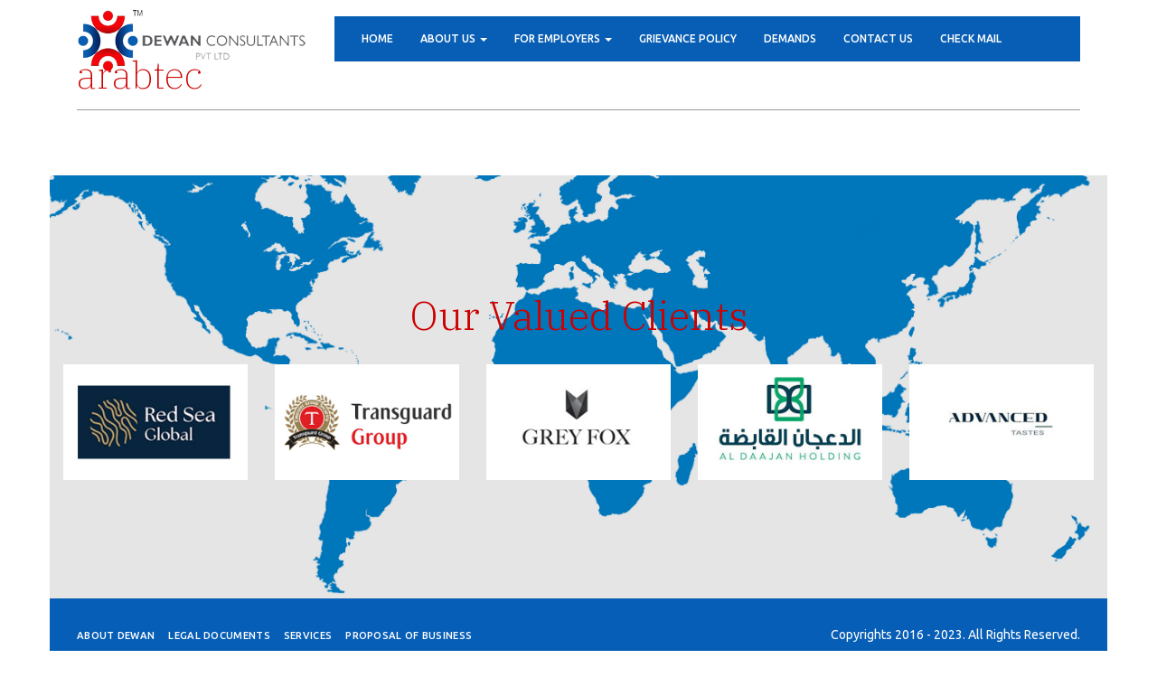

--- FILE ---
content_type: text/html; charset=UTF-8
request_url: https://dewanconsultants.com.np/client/arabtec/
body_size: 9659
content:
<!DOCTYPE html>
<html lang="en-US">
	<head>
		<meta charset="UTF-8">
		<meta name="viewport" content="width=device-width, initial-scale=1">
		<link rel="profile" href="http://gmpg.org/xfn/11">
		
		<link rel="preconnect" href="https://fonts.googleapis.com">
		<link rel="preconnect" href="https://fonts.gstatic.com" crossorigin>
		<link href="https://fonts.googleapis.com/css2?family=IBM+Plex+Serif:wght@100;200;300;400;500;600;700&family=Ubuntu:wght@300;400;500;700&display=swap" rel="stylesheet">

		<!-- Font Awesome -->
	    <link rel="stylesheet" href="https://use.fontawesome.com/releases/v5.8.1/css/all.css">
	    <script src="https://use.fontawesome.com/93c3e6ff0e.js"></script>
		
		<title>arabtec &#8211; Dewan Consultants Pvt. Ltd.</title>
<meta name='robots' content='max-image-preview:large' />
<link rel="alternate" type="application/rss+xml" title="Dewan Consultants Pvt. Ltd. &raquo; Feed" href="https://dewanconsultants.com.np/feed/" />
<link rel="alternate" type="application/rss+xml" title="Dewan Consultants Pvt. Ltd. &raquo; Comments Feed" href="https://dewanconsultants.com.np/comments/feed/" />
<script type="text/javascript">
/* <![CDATA[ */
window._wpemojiSettings = {"baseUrl":"https:\/\/s.w.org\/images\/core\/emoji\/15.0.3\/72x72\/","ext":".png","svgUrl":"https:\/\/s.w.org\/images\/core\/emoji\/15.0.3\/svg\/","svgExt":".svg","source":{"concatemoji":"https:\/\/dewanconsultants.com.np\/wp-includes\/js\/wp-emoji-release.min.js?ver=6.5"}};
/*! This file is auto-generated */
!function(i,n){var o,s,e;function c(e){try{var t={supportTests:e,timestamp:(new Date).valueOf()};sessionStorage.setItem(o,JSON.stringify(t))}catch(e){}}function p(e,t,n){e.clearRect(0,0,e.canvas.width,e.canvas.height),e.fillText(t,0,0);var t=new Uint32Array(e.getImageData(0,0,e.canvas.width,e.canvas.height).data),r=(e.clearRect(0,0,e.canvas.width,e.canvas.height),e.fillText(n,0,0),new Uint32Array(e.getImageData(0,0,e.canvas.width,e.canvas.height).data));return t.every(function(e,t){return e===r[t]})}function u(e,t,n){switch(t){case"flag":return n(e,"\ud83c\udff3\ufe0f\u200d\u26a7\ufe0f","\ud83c\udff3\ufe0f\u200b\u26a7\ufe0f")?!1:!n(e,"\ud83c\uddfa\ud83c\uddf3","\ud83c\uddfa\u200b\ud83c\uddf3")&&!n(e,"\ud83c\udff4\udb40\udc67\udb40\udc62\udb40\udc65\udb40\udc6e\udb40\udc67\udb40\udc7f","\ud83c\udff4\u200b\udb40\udc67\u200b\udb40\udc62\u200b\udb40\udc65\u200b\udb40\udc6e\u200b\udb40\udc67\u200b\udb40\udc7f");case"emoji":return!n(e,"\ud83d\udc26\u200d\u2b1b","\ud83d\udc26\u200b\u2b1b")}return!1}function f(e,t,n){var r="undefined"!=typeof WorkerGlobalScope&&self instanceof WorkerGlobalScope?new OffscreenCanvas(300,150):i.createElement("canvas"),a=r.getContext("2d",{willReadFrequently:!0}),o=(a.textBaseline="top",a.font="600 32px Arial",{});return e.forEach(function(e){o[e]=t(a,e,n)}),o}function t(e){var t=i.createElement("script");t.src=e,t.defer=!0,i.head.appendChild(t)}"undefined"!=typeof Promise&&(o="wpEmojiSettingsSupports",s=["flag","emoji"],n.supports={everything:!0,everythingExceptFlag:!0},e=new Promise(function(e){i.addEventListener("DOMContentLoaded",e,{once:!0})}),new Promise(function(t){var n=function(){try{var e=JSON.parse(sessionStorage.getItem(o));if("object"==typeof e&&"number"==typeof e.timestamp&&(new Date).valueOf()<e.timestamp+604800&&"object"==typeof e.supportTests)return e.supportTests}catch(e){}return null}();if(!n){if("undefined"!=typeof Worker&&"undefined"!=typeof OffscreenCanvas&&"undefined"!=typeof URL&&URL.createObjectURL&&"undefined"!=typeof Blob)try{var e="postMessage("+f.toString()+"("+[JSON.stringify(s),u.toString(),p.toString()].join(",")+"));",r=new Blob([e],{type:"text/javascript"}),a=new Worker(URL.createObjectURL(r),{name:"wpTestEmojiSupports"});return void(a.onmessage=function(e){c(n=e.data),a.terminate(),t(n)})}catch(e){}c(n=f(s,u,p))}t(n)}).then(function(e){for(var t in e)n.supports[t]=e[t],n.supports.everything=n.supports.everything&&n.supports[t],"flag"!==t&&(n.supports.everythingExceptFlag=n.supports.everythingExceptFlag&&n.supports[t]);n.supports.everythingExceptFlag=n.supports.everythingExceptFlag&&!n.supports.flag,n.DOMReady=!1,n.readyCallback=function(){n.DOMReady=!0}}).then(function(){return e}).then(function(){var e;n.supports.everything||(n.readyCallback(),(e=n.source||{}).concatemoji?t(e.concatemoji):e.wpemoji&&e.twemoji&&(t(e.twemoji),t(e.wpemoji)))}))}((window,document),window._wpemojiSettings);
/* ]]> */
</script>

<style id='wp-emoji-styles-inline-css' type='text/css'>

	img.wp-smiley, img.emoji {
		display: inline !important;
		border: none !important;
		box-shadow: none !important;
		height: 1em !important;
		width: 1em !important;
		margin: 0 0.07em !important;
		vertical-align: -0.1em !important;
		background: none !important;
		padding: 0 !important;
	}
</style>
<link rel='stylesheet' id='wp-block-library-css' href='https://dewanconsultants.com.np/wp-includes/css/dist/block-library/style.min.css?ver=6.5' type='text/css' media='all' />
<style id='classic-theme-styles-inline-css' type='text/css'>
/*! This file is auto-generated */
.wp-block-button__link{color:#fff;background-color:#32373c;border-radius:9999px;box-shadow:none;text-decoration:none;padding:calc(.667em + 2px) calc(1.333em + 2px);font-size:1.125em}.wp-block-file__button{background:#32373c;color:#fff;text-decoration:none}
</style>
<style id='global-styles-inline-css' type='text/css'>
body{--wp--preset--color--black: #000000;--wp--preset--color--cyan-bluish-gray: #abb8c3;--wp--preset--color--white: #ffffff;--wp--preset--color--pale-pink: #f78da7;--wp--preset--color--vivid-red: #cf2e2e;--wp--preset--color--luminous-vivid-orange: #ff6900;--wp--preset--color--luminous-vivid-amber: #fcb900;--wp--preset--color--light-green-cyan: #7bdcb5;--wp--preset--color--vivid-green-cyan: #00d084;--wp--preset--color--pale-cyan-blue: #8ed1fc;--wp--preset--color--vivid-cyan-blue: #0693e3;--wp--preset--color--vivid-purple: #9b51e0;--wp--preset--gradient--vivid-cyan-blue-to-vivid-purple: linear-gradient(135deg,rgba(6,147,227,1) 0%,rgb(155,81,224) 100%);--wp--preset--gradient--light-green-cyan-to-vivid-green-cyan: linear-gradient(135deg,rgb(122,220,180) 0%,rgb(0,208,130) 100%);--wp--preset--gradient--luminous-vivid-amber-to-luminous-vivid-orange: linear-gradient(135deg,rgba(252,185,0,1) 0%,rgba(255,105,0,1) 100%);--wp--preset--gradient--luminous-vivid-orange-to-vivid-red: linear-gradient(135deg,rgba(255,105,0,1) 0%,rgb(207,46,46) 100%);--wp--preset--gradient--very-light-gray-to-cyan-bluish-gray: linear-gradient(135deg,rgb(238,238,238) 0%,rgb(169,184,195) 100%);--wp--preset--gradient--cool-to-warm-spectrum: linear-gradient(135deg,rgb(74,234,220) 0%,rgb(151,120,209) 20%,rgb(207,42,186) 40%,rgb(238,44,130) 60%,rgb(251,105,98) 80%,rgb(254,248,76) 100%);--wp--preset--gradient--blush-light-purple: linear-gradient(135deg,rgb(255,206,236) 0%,rgb(152,150,240) 100%);--wp--preset--gradient--blush-bordeaux: linear-gradient(135deg,rgb(254,205,165) 0%,rgb(254,45,45) 50%,rgb(107,0,62) 100%);--wp--preset--gradient--luminous-dusk: linear-gradient(135deg,rgb(255,203,112) 0%,rgb(199,81,192) 50%,rgb(65,88,208) 100%);--wp--preset--gradient--pale-ocean: linear-gradient(135deg,rgb(255,245,203) 0%,rgb(182,227,212) 50%,rgb(51,167,181) 100%);--wp--preset--gradient--electric-grass: linear-gradient(135deg,rgb(202,248,128) 0%,rgb(113,206,126) 100%);--wp--preset--gradient--midnight: linear-gradient(135deg,rgb(2,3,129) 0%,rgb(40,116,252) 100%);--wp--preset--font-size--small: 13px;--wp--preset--font-size--medium: 20px;--wp--preset--font-size--large: 36px;--wp--preset--font-size--x-large: 42px;--wp--preset--spacing--20: 0.44rem;--wp--preset--spacing--30: 0.67rem;--wp--preset--spacing--40: 1rem;--wp--preset--spacing--50: 1.5rem;--wp--preset--spacing--60: 2.25rem;--wp--preset--spacing--70: 3.38rem;--wp--preset--spacing--80: 5.06rem;--wp--preset--shadow--natural: 6px 6px 9px rgba(0, 0, 0, 0.2);--wp--preset--shadow--deep: 12px 12px 50px rgba(0, 0, 0, 0.4);--wp--preset--shadow--sharp: 6px 6px 0px rgba(0, 0, 0, 0.2);--wp--preset--shadow--outlined: 6px 6px 0px -3px rgba(255, 255, 255, 1), 6px 6px rgba(0, 0, 0, 1);--wp--preset--shadow--crisp: 6px 6px 0px rgba(0, 0, 0, 1);}:where(.is-layout-flex){gap: 0.5em;}:where(.is-layout-grid){gap: 0.5em;}body .is-layout-flow > .alignleft{float: left;margin-inline-start: 0;margin-inline-end: 2em;}body .is-layout-flow > .alignright{float: right;margin-inline-start: 2em;margin-inline-end: 0;}body .is-layout-flow > .aligncenter{margin-left: auto !important;margin-right: auto !important;}body .is-layout-constrained > .alignleft{float: left;margin-inline-start: 0;margin-inline-end: 2em;}body .is-layout-constrained > .alignright{float: right;margin-inline-start: 2em;margin-inline-end: 0;}body .is-layout-constrained > .aligncenter{margin-left: auto !important;margin-right: auto !important;}body .is-layout-constrained > :where(:not(.alignleft):not(.alignright):not(.alignfull)){max-width: var(--wp--style--global--content-size);margin-left: auto !important;margin-right: auto !important;}body .is-layout-constrained > .alignwide{max-width: var(--wp--style--global--wide-size);}body .is-layout-flex{display: flex;}body .is-layout-flex{flex-wrap: wrap;align-items: center;}body .is-layout-flex > *{margin: 0;}body .is-layout-grid{display: grid;}body .is-layout-grid > *{margin: 0;}:where(.wp-block-columns.is-layout-flex){gap: 2em;}:where(.wp-block-columns.is-layout-grid){gap: 2em;}:where(.wp-block-post-template.is-layout-flex){gap: 1.25em;}:where(.wp-block-post-template.is-layout-grid){gap: 1.25em;}.has-black-color{color: var(--wp--preset--color--black) !important;}.has-cyan-bluish-gray-color{color: var(--wp--preset--color--cyan-bluish-gray) !important;}.has-white-color{color: var(--wp--preset--color--white) !important;}.has-pale-pink-color{color: var(--wp--preset--color--pale-pink) !important;}.has-vivid-red-color{color: var(--wp--preset--color--vivid-red) !important;}.has-luminous-vivid-orange-color{color: var(--wp--preset--color--luminous-vivid-orange) !important;}.has-luminous-vivid-amber-color{color: var(--wp--preset--color--luminous-vivid-amber) !important;}.has-light-green-cyan-color{color: var(--wp--preset--color--light-green-cyan) !important;}.has-vivid-green-cyan-color{color: var(--wp--preset--color--vivid-green-cyan) !important;}.has-pale-cyan-blue-color{color: var(--wp--preset--color--pale-cyan-blue) !important;}.has-vivid-cyan-blue-color{color: var(--wp--preset--color--vivid-cyan-blue) !important;}.has-vivid-purple-color{color: var(--wp--preset--color--vivid-purple) !important;}.has-black-background-color{background-color: var(--wp--preset--color--black) !important;}.has-cyan-bluish-gray-background-color{background-color: var(--wp--preset--color--cyan-bluish-gray) !important;}.has-white-background-color{background-color: var(--wp--preset--color--white) !important;}.has-pale-pink-background-color{background-color: var(--wp--preset--color--pale-pink) !important;}.has-vivid-red-background-color{background-color: var(--wp--preset--color--vivid-red) !important;}.has-luminous-vivid-orange-background-color{background-color: var(--wp--preset--color--luminous-vivid-orange) !important;}.has-luminous-vivid-amber-background-color{background-color: var(--wp--preset--color--luminous-vivid-amber) !important;}.has-light-green-cyan-background-color{background-color: var(--wp--preset--color--light-green-cyan) !important;}.has-vivid-green-cyan-background-color{background-color: var(--wp--preset--color--vivid-green-cyan) !important;}.has-pale-cyan-blue-background-color{background-color: var(--wp--preset--color--pale-cyan-blue) !important;}.has-vivid-cyan-blue-background-color{background-color: var(--wp--preset--color--vivid-cyan-blue) !important;}.has-vivid-purple-background-color{background-color: var(--wp--preset--color--vivid-purple) !important;}.has-black-border-color{border-color: var(--wp--preset--color--black) !important;}.has-cyan-bluish-gray-border-color{border-color: var(--wp--preset--color--cyan-bluish-gray) !important;}.has-white-border-color{border-color: var(--wp--preset--color--white) !important;}.has-pale-pink-border-color{border-color: var(--wp--preset--color--pale-pink) !important;}.has-vivid-red-border-color{border-color: var(--wp--preset--color--vivid-red) !important;}.has-luminous-vivid-orange-border-color{border-color: var(--wp--preset--color--luminous-vivid-orange) !important;}.has-luminous-vivid-amber-border-color{border-color: var(--wp--preset--color--luminous-vivid-amber) !important;}.has-light-green-cyan-border-color{border-color: var(--wp--preset--color--light-green-cyan) !important;}.has-vivid-green-cyan-border-color{border-color: var(--wp--preset--color--vivid-green-cyan) !important;}.has-pale-cyan-blue-border-color{border-color: var(--wp--preset--color--pale-cyan-blue) !important;}.has-vivid-cyan-blue-border-color{border-color: var(--wp--preset--color--vivid-cyan-blue) !important;}.has-vivid-purple-border-color{border-color: var(--wp--preset--color--vivid-purple) !important;}.has-vivid-cyan-blue-to-vivid-purple-gradient-background{background: var(--wp--preset--gradient--vivid-cyan-blue-to-vivid-purple) !important;}.has-light-green-cyan-to-vivid-green-cyan-gradient-background{background: var(--wp--preset--gradient--light-green-cyan-to-vivid-green-cyan) !important;}.has-luminous-vivid-amber-to-luminous-vivid-orange-gradient-background{background: var(--wp--preset--gradient--luminous-vivid-amber-to-luminous-vivid-orange) !important;}.has-luminous-vivid-orange-to-vivid-red-gradient-background{background: var(--wp--preset--gradient--luminous-vivid-orange-to-vivid-red) !important;}.has-very-light-gray-to-cyan-bluish-gray-gradient-background{background: var(--wp--preset--gradient--very-light-gray-to-cyan-bluish-gray) !important;}.has-cool-to-warm-spectrum-gradient-background{background: var(--wp--preset--gradient--cool-to-warm-spectrum) !important;}.has-blush-light-purple-gradient-background{background: var(--wp--preset--gradient--blush-light-purple) !important;}.has-blush-bordeaux-gradient-background{background: var(--wp--preset--gradient--blush-bordeaux) !important;}.has-luminous-dusk-gradient-background{background: var(--wp--preset--gradient--luminous-dusk) !important;}.has-pale-ocean-gradient-background{background: var(--wp--preset--gradient--pale-ocean) !important;}.has-electric-grass-gradient-background{background: var(--wp--preset--gradient--electric-grass) !important;}.has-midnight-gradient-background{background: var(--wp--preset--gradient--midnight) !important;}.has-small-font-size{font-size: var(--wp--preset--font-size--small) !important;}.has-medium-font-size{font-size: var(--wp--preset--font-size--medium) !important;}.has-large-font-size{font-size: var(--wp--preset--font-size--large) !important;}.has-x-large-font-size{font-size: var(--wp--preset--font-size--x-large) !important;}
.wp-block-navigation a:where(:not(.wp-element-button)){color: inherit;}
:where(.wp-block-post-template.is-layout-flex){gap: 1.25em;}:where(.wp-block-post-template.is-layout-grid){gap: 1.25em;}
:where(.wp-block-columns.is-layout-flex){gap: 2em;}:where(.wp-block-columns.is-layout-grid){gap: 2em;}
.wp-block-pullquote{font-size: 1.5em;line-height: 1.6;}
</style>
<link rel='stylesheet' id='contact-form-7-css' href='https://dewanconsultants.com.np/wp-content/plugins/contact-form-7/includes/css/styles.css?ver=5.9.8' type='text/css' media='all' />
<link rel='stylesheet' id='dewan64-style-css' href='https://dewanconsultants.com.np/wp-content/themes/dewan64/style.css?ver=6.5' type='text/css' media='all' />
<link rel='stylesheet' id='bootstrap-css' href='https://dewanconsultants.com.np/wp-content/themes/dewan64/css/bootstrap.css?ver=6.5' type='text/css' media='all' />
<link rel='stylesheet' id='font-awesome-min-css' href='https://dewanconsultants.com.np/wp-content/themes/dewan64/fonts/font-awesome.min.css?ver=6.5' type='text/css' media='all' />
<link rel='stylesheet' id='animate-min-css' href='https://dewanconsultants.com.np/wp-content/themes/dewan64/css/animate.min.css?ver=6.5' type='text/css' media='all' />
<script type="text/javascript" src="https://dewanconsultants.com.np/wp-includes/js/jquery/jquery.min.js?ver=3.7.1" id="jquery-core-js"></script>
<script type="text/javascript" src="https://dewanconsultants.com.np/wp-includes/js/jquery/jquery-migrate.min.js?ver=3.4.1" id="jquery-migrate-js"></script>
<link rel="https://api.w.org/" href="https://dewanconsultants.com.np/wp-json/" /><link rel="EditURI" type="application/rsd+xml" title="RSD" href="https://dewanconsultants.com.np/xmlrpc.php?rsd" />
<meta name="generator" content="WordPress 6.5" />
<link rel="canonical" href="https://dewanconsultants.com.np/client/arabtec/" />
<link rel='shortlink' href='https://dewanconsultants.com.np/?p=364' />
<link rel="alternate" type="application/json+oembed" href="https://dewanconsultants.com.np/wp-json/oembed/1.0/embed?url=https%3A%2F%2Fdewanconsultants.com.np%2Fclient%2Farabtec%2F" />
<link rel="alternate" type="text/xml+oembed" href="https://dewanconsultants.com.np/wp-json/oembed/1.0/embed?url=https%3A%2F%2Fdewanconsultants.com.np%2Fclient%2Farabtec%2F&#038;format=xml" />
<style type="text/css">.recentcomments a{display:inline !important;padding:0 !important;margin:0 !important;}</style><link rel="icon" href="https://dewanconsultants.com.np/wp-content/uploads/2023/03/cropped-logo-32x32.png" sizes="32x32" />
<link rel="icon" href="https://dewanconsultants.com.np/wp-content/uploads/2023/03/cropped-logo-192x192.png" sizes="192x192" />
<link rel="apple-touch-icon" href="https://dewanconsultants.com.np/wp-content/uploads/2023/03/cropped-logo-180x180.png" />
<meta name="msapplication-TileImage" content="https://dewanconsultants.com.np/wp-content/uploads/2023/03/cropped-logo-270x270.png" />
		<style type="text/css" id="wp-custom-css">
			.banner.center-block.img-responsive {
    width: 100%;
}
.banner {
    width: 100%;
    margin: 0 auto;
    background: transparent;
}
.carousel-inner > .active img{margin:0 auto;}
.innerpage{margin-top:30px;}
.banner.center-block.img-responsive {
  /*  this is where the magic happens:  */
  background-attachment: fixed;
  background-position: center;
  background-size: cover;
  /* dimensions are important, ensure it is tall enough to scroll */ 
  height: 100vh;
  /* you are free to lay out the container items with flexbox or whatever means you wish */
  display: flex;
  flex-direction: column;
  align-items: center;
  justify-content: center;
}		</style>
			</head>

	<body>

		<div class="header">
			<div class="container">
				<div class="top-header">
					<div class="col-xs-6 col-sm-6 col-md-3 logo">
						<a href="https://dewanconsultants.com.np/" rel="home"><img src="https://dewanconsultants.com.np/wp-content/themes/dewan64/images/logo.png" alt=""></a>
					</div>
					
					<!-- navigation -->
					<div class="col-xs-6 col-sm-6 col-md-9 top-menu">
						<div class="navbar navbar-default" role="navigation">
							<div class="navbar-header">
								<button type="button" class="navbar-toggle" data-toggle="collapse" data-target="#xyz">
									<span class="sr-only">Toggle navigation</span>
									<span class="icon-bar"></span>
									<span class="icon-bar"></span>
									<span class="icon-bar"></span>
								</button>
							</div>	<!-- navbar-header -->						

							<div class="navbar-collapse collapse" id="xyz"> 
								<div class="menu-main-menu-container"><ul id="menu-main-menu" class="nav navbar-nav"><li id="menu-item-83" class="menu-item menu-item-type-custom menu-item-object-custom menu-item-home menu-item-83"><a title="Home" href="https://dewanconsultants.com.np/">Home</a></li>
<li id="menu-item-86" class="menu-item menu-item-type-custom menu-item-object-custom menu-item-has-children menu-item-86 dropdown"><a title="About Us" href="#" data-toggle="dropdown" aria-haspopup="true">About Us <span class="caret"></span></a>
<ul role="menu" class=" dropdown-menu">
	<li id="menu-item-76" class="menu-item menu-item-type-post_type menu-item-object-page menu-item-76"><a title="About Dewan" href="https://dewanconsultants.com.np/about-dewan-consultants/">About Dewan</a></li>
	<li id="menu-item-80" class="menu-item menu-item-type-post_type menu-item-object-page menu-item-80"><a title="Our Vision, Mission &#038; Values" href="https://dewanconsultants.com.np/our-vision-mission-values/">Our Vision, Mission &#038; Values</a></li>
	<li id="menu-item-290" class="menu-item menu-item-type-post_type menu-item-object-page menu-item-290"><a title="Organization Chart" href="https://dewanconsultants.com.np/organization-chart/">Organization Chart</a></li>
	<li id="menu-item-386" class="menu-item menu-item-type-post_type menu-item-object-page menu-item-386"><a title="Our Team" href="https://dewanconsultants.com.np/our-team/">Our Team</a></li>
	<li id="menu-item-102" class="menu-item menu-item-type-post_type menu-item-object-page menu-item-102"><a title="Legal Documents" href="https://dewanconsultants.com.np/legal-documents/">Legal Documents</a></li>
	<li id="menu-item-384" class="menu-item menu-item-type-post_type menu-item-object-page menu-item-384"><a title="Useful Information" href="https://dewanconsultants.com.np/useful-information/">Useful Information</a></li>
	<li id="menu-item-406" class="menu-item menu-item-type-post_type menu-item-object-page menu-item-406"><a title="Apply Online" href="https://dewanconsultants.com.np/apply-online/">Apply Online</a></li>
</ul>
</li>
<li id="menu-item-288" class="menu-item menu-item-type-custom menu-item-object-custom menu-item-has-children menu-item-288 dropdown"><a title="For Employers" href="#" data-toggle="dropdown" aria-haspopup="true">For Employers <span class="caret"></span></a>
<ul role="menu" class=" dropdown-menu">
	<li id="menu-item-405" class="menu-item menu-item-type-post_type menu-item-object-page menu-item-405"><a title="Services" href="https://dewanconsultants.com.np/services/">Services</a></li>
	<li id="menu-item-81" class="menu-item menu-item-type-post_type menu-item-object-page menu-item-81"><a title="Proposal of Business" href="https://dewanconsultants.com.np/proposal-of-business/">Proposal of Business</a></li>
	<li id="menu-item-316" class="menu-item menu-item-type-post_type menu-item-object-page menu-item-316"><a title="Job Categories" href="https://dewanconsultants.com.np/job-categories/">Job Categories</a></li>
	<li id="menu-item-291" class="menu-item menu-item-type-post_type menu-item-object-page menu-item-291"><a title="Recruitment Process" href="https://dewanconsultants.com.np/recruitment-process/">Recruitment Process</a></li>
	<li id="menu-item-337" class="menu-item menu-item-type-post_type menu-item-object-page menu-item-337"><a title="Required Documents" href="https://dewanconsultants.com.np/required-documents/">Required Documents</a></li>
	<li id="menu-item-338" class="menu-item menu-item-type-post_type menu-item-object-page menu-item-338"><a title="Terms &#038; Conditions" href="https://dewanconsultants.com.np/terms-conditions/">Terms &#038; Conditions</a></li>
	<li id="menu-item-385" class="menu-item menu-item-type-post_type menu-item-object-page menu-item-385"><a title="Valued Clients" href="https://dewanconsultants.com.np/valued-clients/">Valued Clients</a></li>
</ul>
</li>
<li id="menu-item-289" class="menu-item menu-item-type-post_type menu-item-object-page menu-item-289"><a title="Grievance Policy" href="https://dewanconsultants.com.np/grievance-policy/">Grievance Policy</a></li>
<li id="menu-item-293" class="menu-item menu-item-type-custom menu-item-object-custom menu-item-293"><a title="Demands" href="#">Demands</a></li>
<li id="menu-item-77" class="menu-item menu-item-type-post_type menu-item-object-page menu-item-77"><a title="Contact Us" href="https://dewanconsultants.com.np/contact-us/">Contact Us</a></li>
<li id="menu-item-161" class="menu-item menu-item-type-custom menu-item-object-custom menu-item-161"><a title="Check Mail" target="_blank" href="https://www.zoho.com/mail/login.html">Check Mail</a></li>
</ul></div>							</div><!-- xyz -->
						</div><!-- navigation -->										
					</div><!-- end of top-menu -->
				</div><!-- end of top-header -->
			</div><!-- container -->
		</div><!-- end of header -->
		
					
		
	<div class="container innerpage">
		<div class="row">
			<div class="blocks">

				
<article id="post-364" class="post-364 client type-client status-publish has-post-thumbnail hentry">
	<header class="entry-header">
		<h1 class="entry-title">arabtec</h1>	</header><!-- .entry-header -->

	<div class="entry-content">
			</div><!-- .entry-content -->

	<footer class="entry-footer">
			</footer><!-- .entry-footer -->
</article><!-- #post-## -->

			</div><!-- #primary -->

				

		<div class="footer-above wow fadeInUp" style="background-image: url(https://dewanconsultants.com.np/wp-content/themes/dewan64/images/map2.jpg)">
			<div class="overlay"></div>
			<div class="clients text-center container">
				<h3>Our Valued Clients</h3>

				<div class="client-slider owl-carousel">
										<div class="item single wow fadeInUp">
						  
						<img width="481" height="301" src="https://dewanconsultants.com.np/wp-content/uploads/2023/05/red-sea-global.jpg" class="img-fluid lazy wp-post-image" alt="" decoding="async" loading="lazy" srcset="https://dewanconsultants.com.np/wp-content/uploads/2023/05/red-sea-global.jpg 481w, https://dewanconsultants.com.np/wp-content/uploads/2023/05/red-sea-global-300x188.jpg 300w" sizes="(max-width: 481px) 100vw, 481px" />											</div><!-- item single -->
										<div class="item single wow fadeInUp">
						  
						<img width="481" height="301" src="https://dewanconsultants.com.np/wp-content/uploads/2023/05/transguard-group.jpg" class="img-fluid lazy wp-post-image" alt="" decoding="async" loading="lazy" srcset="https://dewanconsultants.com.np/wp-content/uploads/2023/05/transguard-group.jpg 481w, https://dewanconsultants.com.np/wp-content/uploads/2023/05/transguard-group-300x188.jpg 300w" sizes="(max-width: 481px) 100vw, 481px" />											</div><!-- item single -->
										<div class="item single wow fadeInUp">
						  
						<img width="481" height="301" src="https://dewanconsultants.com.np/wp-content/uploads/2023/05/grey-fox.jpg" class="img-fluid lazy wp-post-image" alt="" decoding="async" loading="lazy" srcset="https://dewanconsultants.com.np/wp-content/uploads/2023/05/grey-fox.jpg 481w, https://dewanconsultants.com.np/wp-content/uploads/2023/05/grey-fox-300x188.jpg 300w" sizes="(max-width: 481px) 100vw, 481px" />											</div><!-- item single -->
										<div class="item single wow fadeInUp">
						  
						<img width="481" height="301" src="https://dewanconsultants.com.np/wp-content/uploads/2023/05/al-daajan-holding.jpg" class="img-fluid lazy wp-post-image" alt="" decoding="async" loading="lazy" srcset="https://dewanconsultants.com.np/wp-content/uploads/2023/05/al-daajan-holding.jpg 481w, https://dewanconsultants.com.np/wp-content/uploads/2023/05/al-daajan-holding-300x188.jpg 300w" sizes="(max-width: 481px) 100vw, 481px" />											</div><!-- item single -->
										<div class="item single wow fadeInUp">
						  
						<img width="481" height="301" src="https://dewanconsultants.com.np/wp-content/uploads/2023/05/advanced-tastes.jpg" class="img-fluid lazy wp-post-image" alt="" decoding="async" loading="lazy" srcset="https://dewanconsultants.com.np/wp-content/uploads/2023/05/advanced-tastes.jpg 481w, https://dewanconsultants.com.np/wp-content/uploads/2023/05/advanced-tastes-300x188.jpg 300w" sizes="(max-width: 481px) 100vw, 481px" />											</div><!-- item single -->
										<div class="item single wow fadeInUp">
						  
						<img width="481" height="301" src="https://dewanconsultants.com.np/wp-content/uploads/2023/05/getha.jpg" class="img-fluid lazy wp-post-image" alt="" decoding="async" loading="lazy" srcset="https://dewanconsultants.com.np/wp-content/uploads/2023/05/getha.jpg 481w, https://dewanconsultants.com.np/wp-content/uploads/2023/05/getha-300x188.jpg 300w" sizes="(max-width: 481px) 100vw, 481px" />											</div><!-- item single -->
										<div class="item single wow fadeInUp">
						  
						<img width="481" height="301" src="https://dewanconsultants.com.np/wp-content/uploads/2023/05/jaya-nets-sdn-bhd.jpg" class="img-fluid lazy wp-post-image" alt="" decoding="async" loading="lazy" srcset="https://dewanconsultants.com.np/wp-content/uploads/2023/05/jaya-nets-sdn-bhd.jpg 481w, https://dewanconsultants.com.np/wp-content/uploads/2023/05/jaya-nets-sdn-bhd-300x188.jpg 300w" sizes="(max-width: 481px) 100vw, 481px" />											</div><!-- item single -->
										<div class="item single wow fadeInUp">
						  
						<img width="481" height="301" src="https://dewanconsultants.com.np/wp-content/uploads/2023/05/mfe-formwork.jpg" class="img-fluid lazy wp-post-image" alt="" decoding="async" loading="lazy" srcset="https://dewanconsultants.com.np/wp-content/uploads/2023/05/mfe-formwork.jpg 481w, https://dewanconsultants.com.np/wp-content/uploads/2023/05/mfe-formwork-300x188.jpg 300w" sizes="(max-width: 481px) 100vw, 481px" />											</div><!-- item single -->
										<div class="item single wow fadeInUp">
						  
						<img width="481" height="301" src="https://dewanconsultants.com.np/wp-content/uploads/2023/05/de-cans-cans-services.jpg" class="img-fluid lazy wp-post-image" alt="" decoding="async" loading="lazy" srcset="https://dewanconsultants.com.np/wp-content/uploads/2023/05/de-cans-cans-services.jpg 481w, https://dewanconsultants.com.np/wp-content/uploads/2023/05/de-cans-cans-services-300x188.jpg 300w" sizes="(max-width: 481px) 100vw, 481px" />											</div><!-- item single -->
										<div class="item single wow fadeInUp">
						  
						<img width="481" height="301" src="https://dewanconsultants.com.np/wp-content/uploads/2023/05/baytoti.jpg" class="img-fluid lazy wp-post-image" alt="" decoding="async" loading="lazy" srcset="https://dewanconsultants.com.np/wp-content/uploads/2023/05/baytoti.jpg 481w, https://dewanconsultants.com.np/wp-content/uploads/2023/05/baytoti-300x188.jpg 300w" sizes="(max-width: 481px) 100vw, 481px" />											</div><!-- item single -->
										<div class="item single wow fadeInUp">
						  
						<img width="481" height="301" src="https://dewanconsultants.com.np/wp-content/uploads/2023/05/alyasra-fashion.jpg" class="img-fluid lazy wp-post-image" alt="" decoding="async" loading="lazy" srcset="https://dewanconsultants.com.np/wp-content/uploads/2023/05/alyasra-fashion.jpg 481w, https://dewanconsultants.com.np/wp-content/uploads/2023/05/alyasra-fashion-300x188.jpg 300w" sizes="(max-width: 481px) 100vw, 481px" />											</div><!-- item single -->
										<div class="item single wow fadeInUp">
						  
						<img width="481" height="301" src="https://dewanconsultants.com.np/wp-content/uploads/2023/05/target.jpg" class="img-fluid lazy wp-post-image" alt="" decoding="async" loading="lazy" srcset="https://dewanconsultants.com.np/wp-content/uploads/2023/05/target.jpg 481w, https://dewanconsultants.com.np/wp-content/uploads/2023/05/target-300x188.jpg 300w" sizes="(max-width: 481px) 100vw, 481px" />											</div><!-- item single -->
										<div class="item single wow fadeInUp">
						  
						<img width="481" height="301" src="https://dewanconsultants.com.np/wp-content/uploads/2023/05/dermascience-sdn-bhd.jpg" class="img-fluid lazy wp-post-image" alt="" decoding="async" loading="lazy" srcset="https://dewanconsultants.com.np/wp-content/uploads/2023/05/dermascience-sdn-bhd.jpg 481w, https://dewanconsultants.com.np/wp-content/uploads/2023/05/dermascience-sdn-bhd-300x188.jpg 300w" sizes="(max-width: 481px) 100vw, 481px" />											</div><!-- item single -->
										<div class="item single wow fadeInUp">
						  
						<img width="481" height="301" src="https://dewanconsultants.com.np/wp-content/uploads/2023/05/prosonic.jpg" class="img-fluid lazy wp-post-image" alt="" decoding="async" loading="lazy" srcset="https://dewanconsultants.com.np/wp-content/uploads/2023/05/prosonic.jpg 481w, https://dewanconsultants.com.np/wp-content/uploads/2023/05/prosonic-300x188.jpg 300w" sizes="(max-width: 481px) 100vw, 481px" />											</div><!-- item single -->
										<div class="item single wow fadeInUp">
						  
						<img width="481" height="301" src="https://dewanconsultants.com.np/wp-content/uploads/2023/05/nandos.jpg" class="img-fluid lazy wp-post-image" alt="" decoding="async" loading="lazy" srcset="https://dewanconsultants.com.np/wp-content/uploads/2023/05/nandos.jpg 481w, https://dewanconsultants.com.np/wp-content/uploads/2023/05/nandos-300x188.jpg 300w" sizes="(max-width: 481px) 100vw, 481px" />											</div><!-- item single -->
										<div class="item single wow fadeInUp">
						  
						<img width="481" height="301" src="https://dewanconsultants.com.np/wp-content/uploads/2023/05/freyssunet.jpg" class="img-fluid lazy wp-post-image" alt="" decoding="async" loading="lazy" srcset="https://dewanconsultants.com.np/wp-content/uploads/2023/05/freyssunet.jpg 481w, https://dewanconsultants.com.np/wp-content/uploads/2023/05/freyssunet-300x188.jpg 300w" sizes="(max-width: 481px) 100vw, 481px" />											</div><!-- item single -->
										<div class="item single wow fadeInUp">
						  
						<img width="481" height="301" src="https://dewanconsultants.com.np/wp-content/uploads/2023/05/cool-inc.jpg" class="img-fluid lazy wp-post-image" alt="" decoding="async" loading="lazy" srcset="https://dewanconsultants.com.np/wp-content/uploads/2023/05/cool-inc.jpg 481w, https://dewanconsultants.com.np/wp-content/uploads/2023/05/cool-inc-300x188.jpg 300w" sizes="(max-width: 481px) 100vw, 481px" />											</div><!-- item single -->
										<div class="item single wow fadeInUp">
						  
						<img width="481" height="301" src="https://dewanconsultants.com.np/wp-content/uploads/2023/05/shade.jpg" class="img-fluid lazy wp-post-image" alt="" decoding="async" loading="lazy" srcset="https://dewanconsultants.com.np/wp-content/uploads/2023/05/shade.jpg 481w, https://dewanconsultants.com.np/wp-content/uploads/2023/05/shade-300x188.jpg 300w" sizes="(max-width: 481px) 100vw, 481px" />											</div><!-- item single -->
										<div class="item single wow fadeInUp">
						  
						<img width="481" height="301" src="https://dewanconsultants.com.np/wp-content/uploads/2023/05/adnh-compass.jpg" class="img-fluid lazy wp-post-image" alt="" decoding="async" loading="lazy" srcset="https://dewanconsultants.com.np/wp-content/uploads/2023/05/adnh-compass.jpg 481w, https://dewanconsultants.com.np/wp-content/uploads/2023/05/adnh-compass-300x188.jpg 300w" sizes="(max-width: 481px) 100vw, 481px" />											</div><!-- item single -->
										<div class="item single wow fadeInUp">
						  
						<img width="481" height="301" src="https://dewanconsultants.com.np/wp-content/uploads/2023/05/kanz.jpg" class="img-fluid lazy wp-post-image" alt="" decoding="async" loading="lazy" srcset="https://dewanconsultants.com.np/wp-content/uploads/2023/05/kanz.jpg 481w, https://dewanconsultants.com.np/wp-content/uploads/2023/05/kanz-300x188.jpg 300w" sizes="(max-width: 481px) 100vw, 481px" />											</div><!-- item single -->
										<div class="item single wow fadeInUp">
						  
						<img width="481" height="301" src="https://dewanconsultants.com.np/wp-content/uploads/2023/05/zuhour-group.jpg" class="img-fluid lazy wp-post-image" alt="" decoding="async" loading="lazy" srcset="https://dewanconsultants.com.np/wp-content/uploads/2023/05/zuhour-group.jpg 481w, https://dewanconsultants.com.np/wp-content/uploads/2023/05/zuhour-group-300x188.jpg 300w" sizes="(max-width: 481px) 100vw, 481px" />											</div><!-- item single -->
										<div class="item single wow fadeInUp">
						  
						<img width="481" height="301" src="https://dewanconsultants.com.np/wp-content/uploads/2023/05/esad-manpower-services.jpg" class="img-fluid lazy wp-post-image" alt="" decoding="async" loading="lazy" srcset="https://dewanconsultants.com.np/wp-content/uploads/2023/05/esad-manpower-services.jpg 481w, https://dewanconsultants.com.np/wp-content/uploads/2023/05/esad-manpower-services-300x188.jpg 300w" sizes="(max-width: 481px) 100vw, 481px" />											</div><!-- item single -->
										<div class="item single wow fadeInUp">
						  
						<img width="481" height="301" src="https://dewanconsultants.com.np/wp-content/uploads/2023/05/gastro-nomica.jpg" class="img-fluid lazy wp-post-image" alt="" decoding="async" loading="lazy" srcset="https://dewanconsultants.com.np/wp-content/uploads/2023/05/gastro-nomica.jpg 481w, https://dewanconsultants.com.np/wp-content/uploads/2023/05/gastro-nomica-300x188.jpg 300w" sizes="(max-width: 481px) 100vw, 481px" />											</div><!-- item single -->
										<div class="item single wow fadeInUp">
						  
						<img width="481" height="301" src="https://dewanconsultants.com.np/wp-content/uploads/2023/05/atlantis-the-palm-dubai.jpg" class="img-fluid lazy wp-post-image" alt="" decoding="async" loading="lazy" srcset="https://dewanconsultants.com.np/wp-content/uploads/2023/05/atlantis-the-palm-dubai.jpg 481w, https://dewanconsultants.com.np/wp-content/uploads/2023/05/atlantis-the-palm-dubai-300x188.jpg 300w" sizes="(max-width: 481px) 100vw, 481px" />											</div><!-- item single -->
										<div class="item single wow fadeInUp">
						  
						<img width="481" height="301" src="https://dewanconsultants.com.np/wp-content/uploads/2016/12/mh-alshaya.jpg" class="img-fluid lazy wp-post-image" alt="" decoding="async" loading="lazy" srcset="https://dewanconsultants.com.np/wp-content/uploads/2016/12/mh-alshaya.jpg 481w, https://dewanconsultants.com.np/wp-content/uploads/2016/12/mh-alshaya-300x188.jpg 300w" sizes="(max-width: 481px) 100vw, 481px" />											</div><!-- item single -->
										<div class="item single wow fadeInUp">
						  
						<img width="481" height="301" src="https://dewanconsultants.com.np/wp-content/uploads/2016/12/hidada-contracting.jpg" class="img-fluid lazy wp-post-image" alt="" decoding="async" loading="lazy" srcset="https://dewanconsultants.com.np/wp-content/uploads/2016/12/hidada-contracting.jpg 481w, https://dewanconsultants.com.np/wp-content/uploads/2016/12/hidada-contracting-300x188.jpg 300w" sizes="(max-width: 481px) 100vw, 481px" />											</div><!-- item single -->
										<div class="item single wow fadeInUp">
						  
						<img width="481" height="301" src="https://dewanconsultants.com.np/wp-content/uploads/2016/12/first-security-group.jpg" class="img-fluid lazy wp-post-image" alt="" decoding="async" loading="lazy" srcset="https://dewanconsultants.com.np/wp-content/uploads/2016/12/first-security-group.jpg 481w, https://dewanconsultants.com.np/wp-content/uploads/2016/12/first-security-group-300x188.jpg 300w" sizes="(max-width: 481px) 100vw, 481px" />											</div><!-- item single -->
										<div class="item single wow fadeInUp">
						  
						<img width="481" height="301" src="https://dewanconsultants.com.np/wp-content/uploads/2016/12/emirates-leisure-retail.jpg" class="img-fluid lazy wp-post-image" alt="" decoding="async" loading="lazy" srcset="https://dewanconsultants.com.np/wp-content/uploads/2016/12/emirates-leisure-retail.jpg 481w, https://dewanconsultants.com.np/wp-content/uploads/2016/12/emirates-leisure-retail-300x188.jpg 300w" sizes="(max-width: 481px) 100vw, 481px" />											</div><!-- item single -->
										<div class="item single wow fadeInUp">
						  
						<img width="481" height="301" src="https://dewanconsultants.com.np/wp-content/uploads/2016/12/emirates-flight-catering.jpg" class="img-fluid lazy wp-post-image" alt="" decoding="async" loading="lazy" srcset="https://dewanconsultants.com.np/wp-content/uploads/2016/12/emirates-flight-catering.jpg 481w, https://dewanconsultants.com.np/wp-content/uploads/2016/12/emirates-flight-catering-300x188.jpg 300w" sizes="(max-width: 481px) 100vw, 481px" />											</div><!-- item single -->
										<div class="item single wow fadeInUp">
						  
						<img width="481" height="301" src="https://dewanconsultants.com.np/wp-content/uploads/2016/12/ekc-international-fze.jpg" class="img-fluid lazy wp-post-image" alt="" decoding="async" loading="lazy" srcset="https://dewanconsultants.com.np/wp-content/uploads/2016/12/ekc-international-fze.jpg 481w, https://dewanconsultants.com.np/wp-content/uploads/2016/12/ekc-international-fze-300x188.jpg 300w" sizes="(max-width: 481px) 100vw, 481px" />											</div><!-- item single -->
									</div><!-- client-slider -->
			</div><!-- cleints -->
		</div><!-- footer-above -->



		<div class="footer">
			<div class="container">

				<div class="col-sm-12 col-md-6 footer-menu">
					<div class="menu-footer-menu-container"><ul id="footermenu" class="menu"><li id="menu-item-94" class="menu-item menu-item-type-post_type menu-item-object-page menu-item-94"><a href="https://dewanconsultants.com.np/about-dewan-consultants/">About Dewan</a></li>
<li id="menu-item-101" class="menu-item menu-item-type-post_type menu-item-object-page menu-item-101"><a href="https://dewanconsultants.com.np/legal-documents/">Legal Documents</a></li>
<li id="menu-item-407" class="menu-item menu-item-type-post_type menu-item-object-page menu-item-407"><a href="https://dewanconsultants.com.np/services/">Services</a></li>
<li id="menu-item-96" class="menu-item menu-item-type-post_type menu-item-object-page menu-item-96"><a href="https://dewanconsultants.com.np/proposal-of-business/">Proposal of Business</a></li>
<li id="menu-item-380" class="menu-item menu-item-type-post_type menu-item-object-page menu-item-380"><a href="https://dewanconsultants.com.np/useful-information/">Useful Information</a></li>
<li id="menu-item-382" class="menu-item menu-item-type-post_type menu-item-object-page menu-item-382"><a href="https://dewanconsultants.com.np/job-categories/">Job Categories</a></li>
<li id="menu-item-383" class="menu-item menu-item-type-post_type menu-item-object-page menu-item-383"><a href="https://dewanconsultants.com.np/grievance-policy/">Grievance Policy</a></li>
<li id="menu-item-408" class="menu-item menu-item-type-post_type menu-item-object-page menu-item-408"><a href="https://dewanconsultants.com.np/apply-online/">Apply Online</a></li>
</ul></div>				</div><!-- footer-menu -->			

				<div class="col-sm-12 col-md-6 copyrights text-right">
					<p>Copyrights 2016 - 2023. All Rights Reserved.</p>
					<p>Site by: Multitech Support & Development</p>
				</div><!-- copyrights -->

			</div><!-- .container -->
		</div><!-- .footer -->


		<div class="scroll-top-wrapper">
			<span class="scroll-top-inner"><a href="#"><i class="fa fa-angle-double-up"></i></a></span>
		</div><!-- close .scroll-top-wrapper -->

		<script type="text/javascript" src="https://dewanconsultants.com.np/wp-includes/js/dist/vendor/wp-polyfill-inert.min.js?ver=3.1.2" id="wp-polyfill-inert-js"></script>
<script type="text/javascript" src="https://dewanconsultants.com.np/wp-includes/js/dist/vendor/regenerator-runtime.min.js?ver=0.14.0" id="regenerator-runtime-js"></script>
<script type="text/javascript" src="https://dewanconsultants.com.np/wp-includes/js/dist/vendor/wp-polyfill.min.js?ver=3.15.0" id="wp-polyfill-js"></script>
<script type="text/javascript" src="https://dewanconsultants.com.np/wp-includes/js/dist/hooks.min.js?ver=2810c76e705dd1a53b18" id="wp-hooks-js"></script>
<script type="text/javascript" src="https://dewanconsultants.com.np/wp-includes/js/dist/i18n.min.js?ver=5e580eb46a90c2b997e6" id="wp-i18n-js"></script>
<script type="text/javascript" id="wp-i18n-js-after">
/* <![CDATA[ */
wp.i18n.setLocaleData( { 'text direction\u0004ltr': [ 'ltr' ] } );
/* ]]> */
</script>
<script type="text/javascript" src="https://dewanconsultants.com.np/wp-content/plugins/contact-form-7/includes/swv/js/index.js?ver=5.9.8" id="swv-js"></script>
<script type="text/javascript" id="contact-form-7-js-extra">
/* <![CDATA[ */
var wpcf7 = {"api":{"root":"https:\/\/dewanconsultants.com.np\/wp-json\/","namespace":"contact-form-7\/v1"},"cached":"1"};
/* ]]> */
</script>
<script type="text/javascript" src="https://dewanconsultants.com.np/wp-content/plugins/contact-form-7/includes/js/index.js?ver=5.9.8" id="contact-form-7-js"></script>
<script type="text/javascript" src="https://dewanconsultants.com.np/wp-content/themes/dewan64/js/bootstrap.js?ver=1.0.0" id="bootstrap-js"></script>
<script type="text/javascript" src="https://dewanconsultants.com.np/wp-content/themes/dewan64/js/wow.min.js?ver=1.0.0" id="wow-min-js"></script>
<script type="text/javascript" src="https://dewanconsultants.com.np/wp-content/themes/dewan64/js/scripts.js?ver=1.0.0" id="dewan64-scripts-js"></script>
<script type="text/javascript" src="https://dewanconsultants.com.np/wp-content/themes/dewan64/js/navigation.js?ver=20151215" id="dewan64-navigation-js"></script>
<script type="text/javascript" src="https://dewanconsultants.com.np/wp-content/themes/dewan64/js/skip-link-focus-fix.js?ver=20151215" id="dewan64-skip-link-focus-fix-js"></script>

	</body>
</html>

<!-- Page cached by LiteSpeed Cache 7.6.2 on 2026-02-17 07:10:45 -->

--- FILE ---
content_type: text/css
request_url: https://dewanconsultants.com.np/wp-content/themes/dewan64/style.css?ver=6.5
body_size: 6500
content:
/*
Theme Name: dewan64
Theme URI: http://sumanshresthaa.com.np/
Author: Suman Shrestha
Author URI: http://sumanshresthaa.com.np
Description: A Dynamic Manpower site developed by Suman Shrestha
Version: 1.0.0
License: GNU General Public License v2 or later
License URI: http://www.gnu.org/licenses/gpl-2.0.html
Text Domain: dewan64
Tags:

This theme, like WordPress, is licensed under the GPL.
*/

/*--------------------------------------------------------------
>>> TABLE OF CONTENTS:
----------------------------------------------------------------
# Normalize
# Typography
# Elements
# Forms
# Navigation
	## Links
	## Menus
# Accessibility
# Alignments
# Clearings
# Widgets
# Content
	## Posts and pages
	## Comments
# Infinite scroll
# Media
	## Captions
	## Galleries
--------------------------------------------------------------*/

/*--------------------------------------------------------------
# Normalize
--------------------------------------------------------------*/
html {
	font-family: sans-serif;
	-webkit-text-size-adjust: 100%;
	-ms-text-size-adjust:     100%;
}

body {
	margin: 0;
	font-family: 'Ubuntu', sans-serif !important;
}

article,
aside,
details,
figcaption,
figure,
footer,
header,
main,
menu,
nav,
section,
summary {
	display: block;
}

audio,
canvas,
progress,
video {
	display: inline-block;
	vertical-align: baseline;
}

audio:not([controls]) {
	display: none;
	height: 0;
}

[hidden],
template {
	display: none;
}

a {
	background-color: transparent;
}

abbr[title] {
	border-bottom: 1px dotted;
}

b,
strong {
	font-weight: bold;
}

dfn {
	font-style: italic;
}

h1 {
	font-size: 2em;
	margin: 0.67em 0;
}

mark {
	background: #ff0;
	color: #000;
}

small {
	font-size: 80%;
}

sub,
sup {
	font-size: 75%;
	line-height: 0;
	position: relative;
	vertical-align: baseline;
}

sup {
	top: -0.5em;
}

sub {
	bottom: -0.25em;
}

img {
	border: 0;
}

svg:not(:root) {
	overflow: hidden;
}

figure {
	margin: 1em 40px;
}

hr {
	box-sizing: content-box;
	height: 0;
}

pre {
	overflow: auto;
}

code,
kbd,
pre,
samp {
	font-family: monospace, monospace;
	font-size: 1em;
}

button,
input,
optgroup,
select,
textarea {
	color: inherit;
	font: inherit;
	margin: 0;
}

button {
	overflow: visible;
}

button,
select {
	text-transform: none;
}

button,
html input[type="button"],
input[type="reset"],
input[type="submit"] {
	-webkit-appearance: button;
	cursor: pointer;
}

button[disabled],
html input[disabled] {
	cursor: default;
}

button::-moz-focus-inner,
input::-moz-focus-inner {
	border: 0;
	padding: 0;
}

input {
	line-height: normal;
}

input[type="checkbox"],
input[type="radio"] {
	box-sizing: border-box;
	padding: 0;
}

input[type="number"]::-webkit-inner-spin-button,
input[type="number"]::-webkit-outer-spin-button {
	height: auto;
}

input[type="search"]::-webkit-search-cancel-button,
input[type="search"]::-webkit-search-decoration {
	-webkit-appearance: none;
}

fieldset {
	border: 1px solid #c0c0c0;
	margin: 0 2px;
	padding: 0.35em 0.625em 0.75em;
}

legend {
	border: 0;
	padding: 0;
}

textarea {
	overflow: auto;
}

optgroup {
	font-weight: bold;
}

table {
	border-collapse: collapse;
	border-spacing: 0;
}

td,
th {
	padding: 0;
}

/*--------------------------------------------------------------
# Typography
--------------------------------------------------------------*/
body,
button,
input,
select,
textarea {
	color: #111 !important;
	font-size: 14px !important;
	line-height: 1.4;
}

h1,
h2,
h3,
h4,
h5,
h6 {
	clear: both;
	font-family: 'IBM Plex Serif', serif !important;
}

p {
	margin-bottom: 1.5em;
}

dfn,
cite,
em,
i {
	font-style: italic;
}

blockquote {
	margin: 0 1.5em;
}

address {
	margin: 0 0 1.5em;
}

pre {
	background: #eee;
	font-family: "Courier 10 Pitch", Courier, monospace;
	font-size: 15px;
	font-size: 0.9375rem;
	line-height: 1.6;
	margin-bottom: 1.6em;
	max-width: 100%;
	overflow: auto;
	padding: 1.6em;
}

code,
kbd,
tt,
var {
	font-family: Monaco, Consolas, "Andale Mono", "DejaVu Sans Mono", monospace;
	font-size: 15px;
	font-size: 0.9375rem;
}

abbr,
acronym {
	border-bottom: 1px dotted #666;
	cursor: help;
}

mark,
ins {
	background: #fff9c0;
	text-decoration: none;
}

big {
	font-size: 125%;
}

/*--------------------------------------------------------------
# Elements
--------------------------------------------------------------*/
html {
	box-sizing: border-box;
}

*,
*:before,
*:after { /* Inherit box-sizing to make it easier to change the property for components that leverage other behavior; see http://css-tricks.com/inheriting-box-sizing-probably-slightly-better-best-practice/ */
	box-sizing: inherit;
}

body {
	background: #fff; /* Fallback for when there is no custom background color defined. */
}

blockquote:before,
blockquote:after,
q:before,
q:after {
	content: "";
}

blockquote,
q {
	quotes: "" "";
}

hr {
	background-color: #ccc;
	border: 0;
	height: 1px;
	margin-bottom: 1.5em;
}

ul,
ol {
	margin: 0 0 1.5em 3em;
}

ul {
	list-style: disc;
}

ol {
	list-style: decimal;
}

li > ul,
li > ol {
	margin-bottom: 0;
	margin-left: 1.5em;
}

dt {
	font-weight: bold;
}

dd {
	margin: 0 1.5em 1.5em;
}

img {
	height: auto; /* Make sure images are scaled correctly. */
	max-width: 100%; /* Adhere to container width. */
}

figure {
	margin: 1em 0; /* Extra wide images within figure tags don't overflow the content area. */
}

table {
	margin: 0 0 1.5em;
	width: 100%;
}

/*--------------------------------------------------------------
# Forms
--------------------------------------------------------------*/
button,
input[type="button"],
input[type="reset"],
input[type="submit"] {
	border: 1px solid;
	border-color: #ccc #ccc #bbb;
	border-radius: 3px;
	background: #e6e6e6;
	box-shadow: inset 0 1px 0 rgba(255, 255, 255, 0.5), inset 0 15px 17px rgba(255, 255, 255, 0.5), inset 0 -5px 12px rgba(0, 0, 0, 0.05);
	color: rgba(0, 0, 0, .8);
	font-size: 12px;
	font-size: 0.75rem;
	line-height: 1;
	padding: .6em 1em .4em;
	text-shadow: 0 1px 0 rgba(255, 255, 255, 0.8);
}

button:hover,
input[type="button"]:hover,
input[type="reset"]:hover,
input[type="submit"]:hover {
	border-color: #ccc #bbb #aaa;
	box-shadow: inset 0 1px 0 rgba(255, 255, 255, 0.8), inset 0 15px 17px rgba(255, 255, 255, 0.8), inset 0 -5px 12px rgba(0, 0, 0, 0.02);
}

button:focus,
input[type="button"]:focus,
input[type="reset"]:focus,
input[type="submit"]:focus,
button:active,
input[type="button"]:active,
input[type="reset"]:active,
input[type="submit"]:active {
	border-color: #aaa #bbb #bbb;
	box-shadow: inset 0 -1px 0 rgba(255, 255, 255, 0.5), inset 0 2px 5px rgba(0, 0, 0, 0.15);
}

input[type="text"],
input[type="email"],
input[type="url"],
input[type="password"],
input[type="search"],
input[type="number"],
input[type="tel"],
input[type="range"],
input[type="date"],
input[type="month"],
input[type="week"],
input[type="time"],
input[type="datetime"],
input[type="datetime-local"],
input[type="color"],
textarea {
	color: #666;
	border: 1px solid #ccc;
	border-radius: 3px;
	padding: 3px;
}

select {
	border: 1px solid #ccc;
}

input[type="text"]:focus,
input[type="email"]:focus,
input[type="url"]:focus,
input[type="password"]:focus,
input[type="search"]:focus,
input[type="number"]:focus,
input[type="tel"]:focus,
input[type="range"]:focus,
input[type="date"]:focus,
input[type="month"]:focus,
input[type="week"]:focus,
input[type="time"]:focus,
input[type="datetime"]:focus,
input[type="datetime-local"]:focus,
input[type="color"]:focus,
textarea:focus {
	color: #111;
}

textarea {
	width: 100%;
}

/*--------------------------------------------------------------
# Navigation
--------------------------------------------------------------*/
/*--------------------------------------------------------------
## Links
--------------------------------------------------------------*/


/*--------------------------------------------------------------
## Menus
--------------------------------------------------------------*/
.main-navigation {
	clear: both;
	display: block;
	float: left;
	width: 100%;
}

.main-navigation ul {
	display: none;
	list-style: none;
	margin: 0;
	padding-left: 0;
}

.main-navigation li {
	float: left;
	position: relative;
}

.main-navigation a {
	display: block;
	text-decoration: none;
}

.main-navigation ul ul {
	box-shadow: 0 3px 3px rgba(0, 0, 0, 0.2);
	float: left;
	position: absolute;
	top: 1.5em;
	left: -999em;
	z-index: 99999;
}

.main-navigation ul ul ul {
	left: -999em;
	top: 0;
}

.main-navigation ul ul a {
	width: 200px;
}

.main-navigation ul ul li {

}

.main-navigation li:hover > a,
.main-navigation li.focus > a {
}

.main-navigation ul ul :hover > a,
.main-navigation ul ul .focus > a {
}

.main-navigation ul ul a:hover,
.main-navigation ul ul a.focus {
}

.main-navigation ul li:hover > ul,
.main-navigation ul li.focus > ul {
	left: auto;
}

.main-navigation ul ul li:hover > ul,
.main-navigation ul ul li.focus > ul {
	left: 100%;
}

.main-navigation .current_page_item > a,
.main-navigation .current-menu-item > a,
.main-navigation .current_page_ancestor > a,
.main-navigation .current-menu-ancestor > a {
}

/* Small menu. */
.menu-toggle,
.main-navigation.toggled ul {
	display: block;
}

@media screen and (min-width: 37.5em) {
	.menu-toggle {
		display: none;
	}
	.main-navigation ul {
		display: block;
	}
}

.site-main .comment-navigation,
.site-main .posts-navigation,
.site-main .post-navigation {
	margin: 0 0 1.5em;
	overflow: hidden;
}

.comment-navigation .nav-previous,
.posts-navigation .nav-previous,
.post-navigation .nav-previous {
	float: left;
	width: 50%;
}

.comment-navigation .nav-next,
.posts-navigation .nav-next,
.post-navigation .nav-next {
	float: right;
	text-align: right;
	width: 50%;
}

/*--------------------------------------------------------------
# Accessibility
--------------------------------------------------------------*/
/* Text meant only for screen readers. */
.screen-reader-text {
	clip: rect(1px, 1px, 1px, 1px);
	position: absolute !important;
	height: 1px;
	width: 1px;
	overflow: hidden;
}

.screen-reader-text:focus {
	background-color: #f1f1f1;
	border-radius: 3px;
	box-shadow: 0 0 2px 2px rgba(0, 0, 0, 0.6);
	clip: auto !important;
	color: #21759b;
	display: block;
	font-size: 14px;
	font-size: 0.875rem;
	font-weight: bold;
	height: auto;
	left: 5px;
	line-height: normal;
	padding: 15px 23px 14px;
	text-decoration: none;
	top: 5px;
	width: auto;
	z-index: 100000; /* Above WP toolbar. */
}

/* Do not show the outline on the skip link target. */
#content[tabindex="-1"]:focus {
	outline: 0;
}

/*--------------------------------------------------------------
# Alignments
--------------------------------------------------------------*/
.alignleft {
	display: inline;
	float: left;
	margin-right: 1.5em;
}

.alignright {
	display: inline;
	float: right;
	margin-left: 1.5em;
}

.aligncenter {
	clear: both;
	display: block;
	margin-left: auto;
	margin-right: auto;
}

/*--------------------------------------------------------------
# Clearings
--------------------------------------------------------------*/
.clear:before,
.clear:after,
.entry-content:before,
.entry-content:after,
.comment-content:before,
.comment-content:after,
.site-header:before,
.site-header:after,
.site-content:before,
.site-content:after,
.site-footer:before,
.site-footer:after {
	content: "";
	display: table;
	table-layout: fixed;
}

.clear:after,
.entry-content:after,
.comment-content:after,
.site-header:after,
.site-content:after,
.site-footer:after {
	clear: both;
}

/*--------------------------------------------------------------
# Widgets
--------------------------------------------------------------*/
.widget {
	margin: 0 0 1.5em;
}

/* Make sure select elements fit in widgets. */
.widget select {
	max-width: 100%;
}

/*--------------------------------------------------------------
# Content
--------------------------------------------------------------*/
/*--------------------------------------------------------------
## Posts and pages
--------------------------------------------------------------*/
.sticky {
	display: block;
}

.hentry {
	margin: 0 0 1.5em;
}

.byline,
.updated:not(.published) {
	display: none;
}

.single .byline,
.group-blog .byline {
	display: inline;
}

.page-content,
.entry-content,
.entry-summary {
	margin: 1.5em 0 0;
}

.page-links {
	clear: both;
	margin: 0 0 1.5em;
}

/*--------------------------------------------------------------
## Comments
--------------------------------------------------------------*/
.comment-content a {
	word-wrap: break-word;
}

.bypostauthor {
	display: block;
}

/*--------------------------------------------------------------
# Infinite scroll
--------------------------------------------------------------*/
/* Globally hidden elements when Infinite Scroll is supported and in use. */
.infinite-scroll .posts-navigation, /* Older / Newer Posts Navigation (always hidden) */
.infinite-scroll.neverending .site-footer { /* Theme Footer (when set to scrolling) */
	display: none;
}

/* When Infinite Scroll has reached its end we need to re-display elements that were hidden (via .neverending) before. */
.infinity-end.neverending .site-footer {
	display: block;
}

/*--------------------------------------------------------------
# Media
--------------------------------------------------------------*/
.page-content .wp-smiley,
.entry-content .wp-smiley,
.comment-content .wp-smiley {
	border: none;
	margin-bottom: 0;
	margin-top: 0;
	padding: 0;
}

/* Make sure embeds and iframes fit their containers. */
embed,
iframe,
object {
	max-width: 100%;
}

/*--------------------------------------------------------------
## Captions
--------------------------------------------------------------*/
.wp-caption {
	margin-bottom: 1.5em;
	max-width: 100%;
}

.wp-caption img[class*="wp-image-"] {
	display: block;
	margin-left: auto;
	margin-right: auto;
}

.wp-caption .wp-caption-text {
	margin: 0.8075em 0;
}

.wp-caption-text {
	text-align: center;
}

/*--------------------------------------------------------------
## Galleries
--------------------------------------------------------------*/
.gallery {
	margin-bottom: 1.5em;
}

.gallery-item {
	display: inline-block;
	text-align: center;
	vertical-align: top;
	width: 100%;
}

.gallery-columns-2 .gallery-item {
	max-width: 50%;
}

.gallery-columns-3 .gallery-item {
	max-width: 33.33%;
}

.gallery-columns-4 .gallery-item {
	max-width: 25%;
}

.gallery-columns-5 .gallery-item {
	max-width: 20%;
}

.gallery-columns-6 .gallery-item {
	max-width: 16.66%;
}

.gallery-columns-7 .gallery-item {
	max-width: 14.28%;
}

.gallery-columns-8 .gallery-item {
	max-width: 12.5%;
}

.gallery-columns-9 .gallery-item {
	max-width: 11.11%;
}

.gallery-caption {
	display: block;
}

.container { width: 1250px;}

/*--------------------------------------------------------------
## CUSTOM CSS HOMEPAGE BANNER SLIDER
--------------------------------------------------------------*/
.banner {
    position: relative;
}
.banner .carousel-caption {
    top: 30%;
}
.header {
    background: transparent;
    position: absolute;
    padding: 10px 0; 
    z-index:999999;
    width:100%; top:0;
    transition: opacity .55s,-webkit-transform 5s;
    transition: opacity .55s,transform 5s;
    transition: opacity .5s,transform 5s,-webkit-transform 5s;
    transition-delay: 5.25s;
}
.header.sticky-menu {
    position: fixed;
    width: 100%;
    background: #fff;
}


/*--------------------------------------------------------------
## CUSTOM CSS HOMEPAGE HEADER MENU
--------------------------------------------------------------*/
.top-menu {
    margin-top: 8px;
}
.navbar-default {
    background-color: #085eb5 !important;
    border-color: transparent !important;
}
.navbar {
    margin-bottom: 0px !important;
    border: none !important;
    border-radius: 0px !important;
}
.navbar-default .navbar-nav > .active > a, 
.navbar-default .navbar-nav > .active > a:hover, 
.navbar-default .navbar-nav > .active > a:focus {
    color: #fff !important;
    background-color: #f4050b !important;
}
.navbar-default .navbar-nav > li > a {
    color: #fff !important;
}
.navbar-default .navbar-nav > li > a:hover {
    color: #fff;
    background-color: #f4050b !important;
}
.dropdown .fa::before {
    padding-right: 10px;
    margin-left: -8px;
}

.nav .open > a, .nav .open > a:hover, .nav .open > a:focus {
    background-color: #000 !important;
    border-color: #337ab7;
}
.navbar-default .navbar-nav > .open > a, 
.navbar-default .navbar-nav > .open > a:hover, 
.navbar-default .navbar-nav > .open > a:focus {
    color: #fff;
    background-color: #f4050b !important;
}
.header .navbar-nav li a {
    text-transform: uppercase;
    font-weight: 500;
    font-size: 12px;
}
.header .dropdown-menu > li > a {
    padding: 8px 25px;
    color: #111;
    font-size: 13px;
    font-weight: 400;
    text-transform: capitalize;
}


/*--------------------------------------------------------------
## CUSTOM CSS INNERPAGE
--------------------------------------------------------------*/
.innerpage {
    position: relative;
    display: block;
    margin-top: 25px;
    background: #fff;
    /*box-shadow: 0 0 10px rgba(0, 0, 0, 0.4);*/
    clear: both;
    padding: 20px;
}
.blocks {
    padding: 10px;
    display: block;
    overflow: hidden;
}
.blocks .block {
    display: block;
    overflow: hidden;
    padding-bottom: 20px;
    clear: both;
    position: relative;
}
.block > h3 {
    font-size: 28px;
    font-weight: 300;
    color: #f4050a;
    margin-bottom: 30px;
}
.block > p {
    font-size: 14px;
    text-align: justify;
    margin: 20px 0;
    padding: 10px 0 15px;
    display: block;
    overflow: hidden;
    line-height: 1.6;
    color: #333;
}
.one {
   /* height: 115px !important;*/
}
.company {
    margin-bottom: 10px;
    display: block;
    border-bottom: 1px solid #ddd;
    padding-bottom: 7px;
}
.company:hover {   
}

.block_img{
	display: block;
	position: relative;
	overflow: hidden;
}
.imghover {
width: 100%;
overflow: hidden;
position: relative;
}
.imghover img {
width: 100%;
transition: all 0.5s ease;
}
.imghover:hover img {
transform: scale(1.1);
}


/*--------------------------------------------------------------
## CUSTOM CSS SERVICE SECTION
--------------------------------------------------------------*/
.service_section {
    background: #fff;
    padding: 60px 0 60px;
}
.service_section h3 {
    color: #c00;
    font-size: 4rem;
    font-weight: 300;
    margin-bottom: 20px;
}
.service_section h4 {
    /*font-size: 16px;
    font-weight: 900;*/
    margin: 25px 0 10px;
}
.service_section .service_wrapper p {
    color: #333;
    font-size: 16px;
    font-weight: 300;
    padding-bottom: 15px;
    line-height: 1.5;
}

.service_section .bordered {
    padding: 15px 20px;
}
.service_section .bordered a i {
    color: #c00;
    font-size: 6rem;
}
.service_section .bordered a h4 {
    color: #333;
    font-size: 17px;
    padding-top: 15px;
}
.service_section .bordered a:hover, .service_section .bordered a:hover h4 {
    color: #c00;
    text-decoration: none;
}
.service_section .bordered a:hover i{color: #333;}



/*--------------------------------------------------------------
## CUSTOM CSS CLIENTS GRIDS
--------------------------------------------------------------*/
.client-grid{
	overflow:hidden;
}
.client-grid [class*="col-"]{
	position:relative;
	z-index:1;	
	}
.client-grid [class*="col-"] a{
	display: block;
	padding: 10px 20px;
	text-align: center;
}
.client-grid [class*="col-"]:after{
	content:"";
	position:absolute;
	border-bottom:1px solid #ccc;
	border-left:1px solid #ccc;
	position:absolute;
	left:-1px;
	bottom:-1px;
	height:100%;
	width:100%;
	z-index:-1;
}
.client-logo-media + .tooltip{
	bottom:auto !important;
	top:50px !important;
	z-index:10;
	
}
.grid-5 [class*="col-"]{
		width:20%;
}
.grid-4 [class*="col-"]{
		width:25%;
}
.grid-3 [class*="col-"]{
		width:33.33%;
}
.grid-2 [class*="col-"]{
		width:50%;
}
@media only screen and (max-width: 991px) {
.grid-5 [class*="col-"]{
	width:25%;
}
}
@media only screen and (max-width: 767px) {
.grid-5 [class*="col-"],
.grid-4 [class*="col-"], 
.grid-3 [class*="col-"]{
	width:50%;
}
}
@media only screen and (max-width: 360px) {
.grid-5 [class*="col-"], 
.grid-4 [class*="col-"], 
.grid-3 [class*="col-"]{
	width:100%;
}
}


.clients > h3 {
    color: #f20509;
    font-size: 26px;
    font-weight: 900;
}
.client_logo_section {
    display: block;
    position: relative;
    margin-bottom: 60px;
}
.client_logo_list {
    padding: 15px;
}

.carousel-caption {
    /*right: 0% !important;
    left: 0% !important;*/
    padding-bottom: 125px !important;
}
.slider1 {
    background: red;
    opacity: 0.6;
    padding: 6px;
    text-transform: uppercase;
    font-size: 5rem;
    font-weight: 900;
}
.slider2 {
    background: rgb(0 0 0 / 50%);
    opacity: 0.6;
    padding: 6px;
    font-size: 3rem;
    font-weight: 300;
    position: relative;
    color: #fff;
}

.home-slider .owl-nav button.owl-prev {
    position: absolute;
    top: 40%;
    left: 3%;
    color: #c00 !important;
    background-color: transparent !important;
    box-shadow: none !important;
}
.home-slider .owl-nav button.owl-prev i {
    background-color: transparent !important;
    font-size: 5rem;
    box-shadow: none !important;
}
.home-slider .owl-nav button.owl-next {
    position: absolute;
    top: 40%;
    right: 3%;
    color: #c00 !important;
    background-color: transparent !important;
    box-shadow: none !important;
}
.home-slider .owl-nav button.owl-next i {
    background-color: transparent !important;
    font-size: 5rem;
    box-shadow: none !important;
}
.home-slider .owl-nav button.owl-prev:hover, .home-slider .owl-nav button.owl-next:hover{color:#085eb5 !important;}


/*--------------------------------------------------------------
## CUSTOM CSS PARALLAX BLOCK SECTION
--------------------------------------------------------------*/
.parallax_block {
	margin-top: 40px;
  	/*  this is where the magic happens:  */
  	background-attachment: fixed;
  	background-position: center;
  	background-size: cover;
  	/* dimensions are important, ensure it is tall enough to scroll */ 
  	height: 55vh;
  	/* you are free to lay out the container items with flexbox or whatever means you wish */
  	display: flex;
  	flex-direction: column;
  	align-items: center;
  	justify-content: center;
  	position: relative;
  	z-index: 3;
}
.parallax_block .overlay{
	background: rgb(0 0 0 / 60%);
    position: absolute;
    left: 0;
    top: 0;
    width: 100%;
    height: 100%;
    z-index: 1;
}
.parallax_block h3 {
    color: #fff;
    font-size: 5rem;
    font-weight: 400;
    float: left;
    margin: 0px;
    position: relative;
    z-index: 99;
}
.parallax_block p.text-white {
    color: #fff;
    float: left;
    clear: both;
    font-size: 17px;
    font-weight: 300;
    width: 60%;
    padding: 15px 0;
    z-index: 99;
    display: block;
    position: relative;
}
.parallax_button {
    float: right;
    z-index: 99;
    display: block;
    position: relative;
}
.parallax_btn {
    background: #c00;
    border: 1px solid #c00;
    color: #fff;
    font-size: 13px;
    font-weight: 500;
    padding: 15px 30px;
    z-index: 99;
    position: relative;
    text-transform: uppercase;
}
.parallax_btn:hover{
	background: #fff;
	color: #c00;
	text-decoration: none;
}


/*--------------------------------------------------------------
## CUSTOM CSS FOOTER ABOVE SECTION
--------------------------------------------------------------*/
.footer-above {
	margin: 0px;
  	/*  this is where the magic happens:  */
  	background-attachment: fixed;
  	background-position: center;
  	background-size: cover;
  	/* dimensions are important, ensure it is tall enough to scroll */ 
  	height: 65vh;
  	/* you are free to lay out the container items with flexbox or whatever means you wish */
  	display: flex;
  	flex-direction: column;
  	align-items: center;
  	justify-content: center;
  	position: relative;
  	z-index: 3;
}
.footer-above .overlay{
	background: rgb(0 0 0 / 10%);
    position: absolute;
    left: 0;
    top: 0;
    width: 100%;
    height: 100%;
    z-index: 1;
}
.footer-above h3 {
    color: #c00;
    font-size: 4.4rem;
    font-weight: 300;
    margin-bottom: 30px;
    position: relative;
    z-index: 99;
}


/*--------------------------------------------------------------
## CUSTOM CSS FOOTER SECTION
--------------------------------------------------------------*/
.footer {
    background: #075eb6;
    margin-top: 0px;
    color: #fff;
    padding: 20px 0px;
}
#footermenu {
	padding-top: 10px;
    padding-left: 0;
    margin-left: 0;
    margin-bottom: 0px;
}
#footermenu li {
    list-style: none;
    float: left;
    padding-bottom: 10px;
}
#footermenu li a {
    color: #fff;
    font-size: 11px;
    font-weight: 500;
    padding: 0 15px 0 0;
    text-transform: uppercase;
    letter-spacing: 0.3px;
}
#footermenu li a:hover{
	color: #f20509;
	text-decoration: none;
}
.copyrights {
    padding-top: 10px;
}



/*--------------------------------------------------------------
## CUSTOM CSS PAGES SECTION
--------------------------------------------------------------*/

article {
    padding: 20px;
    margin-top: -20px !important;
}
.entry-title {
    margin-top: 0;
    font-size: 42px;
    border-bottom: 1px solid #999;
    padding-bottom: 15px;
    color: #c00;
    font-weight: 200;
}
.entry-content h3 {
    color: #c00;
    margin-bottom: 20px;
    font-weight: 400;
    font-size: 26px;
}
.entry-content > p {
    text-align: justify;
    font-size: 16px;
    font-weight: 300;
    padding-bottom: 20px;
    line-height: 1.6;
}


/*--------------------------------------------------------------
## CUSTOM CSS CONTACT PAGE GOOGLE MAP
--------------------------------------------------------------*/
.gmaps {
    overflow: hidden;
    padding-bottom: 35.25%;
    position: relative;
    display: block;
    height: 0;
    width: 100%;
    margin: 30px 0;
}
.gmaps iframe{
    left:0;
    top:0;
    height:100%;
    width:100%;
    position:absolute;
}


/*--------------------------------------------------------------
## CUSTOM CSS JOB CATEGORIES
--------------------------------------------------------------*/
.job_categories {
	background: #e9fad6;
    display: block;
    padding: 60px 0;
}
.job_categories h3 {
    color: #f4050a;
    font-size: 4rem;
    font-weight: 300;
    text-align: center;
    margin-bottom: 20px;
}
.job_categories p {
    font-size: 16px;
    font-weight: 300;
    text-align: center;
    padding: 20px 80px 30px;
    font-style: italic;
    line-height: 1.7;
}


.job_contaier .job_list {
    display: block;
    padding: 0 0 20px;
    overflow: hidden;
    text-align: center;
}
.job_contaier .job_list .job_cat_title {
    font-size: 14px;
    font-weight: 900;
    text-transform: uppercase;
}
.job_contaier .job_list .btn-default {
    border: 1px solid #c00;
    background: #c00;
    color: #fff;
    font-size: 13px;
    padding: 10px 20px;
}
.job_contaier .job_list .btn-default:hover {
    border: 1px solid #c00;
    background: #fff;
    color: #c00;
    text-decoration:none;
}
.job_categories .owl-nav button.owl-prev {
    position: absolute;
    top: 40%;
    left: -3%;
    color: #c00 !important;
    background-color: transparent !important;
    box-shadow: none !important;
}
.job_categories .owl-nav button.owl-prev i {
    background-color: #fff !important;
    font-size: 5rem;
    box-shadow: none !important;
}
.job_categories .owl-nav button.owl-next {
    position: absolute;
    top: 40%;
    right: -3%;
    color: #c00 !important;
    background-color: transparent !important;
    box-shadow: none !important;
}
.job_categories .owl-nav button.owl-next i {
    background-color: #fff !important;
    font-size: 5rem;
    box-shadow: none !important;
}
.job_categories .owl-nav button.owl-prev:hover, .job_categories .owl-nav button.owl-next:hover{color:#085eb5 !important;}

.job-listings {
    display: block;
    overflow: hidden;
    clear: both;
    margin-bottom: 25px;
}
.job-item-img img {
    border-radius: 0px 10px 10px 0px;
}
.job-listings .entry-content {
    position: absolute;
    left: -15%;
    right: 5%;
    background: #f8f8f8;
    height: 320px;
    margin-top: 30px;
    padding: 25px;
    overflow: auto;
    border-radius: 10px 0px 0px 10px;
    box-shadow: 0px 0px 12px #ccc;
}


ul.demand_lists {
    list-style: none;
    padding: 0;
    margin: 0 0 30px;
}
ul.demand_lists li {
    border-bottom: 1px dotted #ccc;
    padding: 5px 0;
}
ul.demand_lists li:last-child {
    border-bottom: none;
    padding: 5px 0 0;
}
ul.demand_lists li label {
    margin: 0;
}


.entry-content fieldset{background: #fff; border: 1px solid #ccc; border-radius: 0px; padding: 20px; margin-bottom: 30px; }
.entry-content fieldset .wp-editor-container {max-height: 150px; overflow: hidden;}
.entry-content legend {
	border: none;
    font-size: 16px;
    font-weight: 800;
    letter-spacing: 0.6px;
    text-transform: uppercase;
    margin-left: 20px;
    padding-left: 20px;
}
.noticeboard p {
    color: #c00;
    font-size: 24px;
    font-weight: 200;
    text-align: center;
}

.wrap-input100 {
	background: #f7f7f7;
    width: 100%;
    position: relative;
    border: 1px solid #e6e6e6;
    border-radius: 13px;
    padding: 10px 30px 9px 22px;
    margin-bottom: 20px;
}
.wrap-input100 p {
    padding: 0;
}

.wrap-input50 {
	background: #f7f7f7;
    width: 100%;
    position: relative;
    border: 1px solid #e6e6e6;
    border-radius: 13px;
    padding: 10px 30px 9px 22px;
    margin-bottom: 20px;
}
.wrap-input50 p {
    padding: 0;
}
.label-input100 {
    font-size: 11px;
    font-weight: 600;
    color: #c00;
    line-height: 1.5;
    text-transform: uppercase;
    padding-bottom: 10px;
    display: inline-block;
}
.input100 {
    display: block;
    width: 100%;
    height: 40px;
    background: 0 0;
    color: #333;
    line-height: 1.2;
    border: 1px solid #ccc;
    border-radius: 5px;
    padding: 8px 15px;
    font-size: 14px;    
}



.info_left {
    background: #deeaf6;
    border-radius: 10px;
    padding: 20px;
    line-height: 1.8;
    font-size: 16px;
    margin-bottom: 25px;
    text-align: justify;
}
.info_right {
    background: #fbe4d4;
    border-radius: 10px;
    padding: 20px;
    line-height: 1.8;
    font-size: 16px;
    text-align: justify;
}


/*--------------------------------------------------------------
## CUSTOM FAQ SECTION CSS
--------------------------------------------------------------*/
details {
    background-color: #fff;
    color: #333;
    font-size: 16px;
    border: 1px solid #ccc;
    border-radius: 0px;
    margin-bottom: 5px;
}
summary {
    color: #101010;
    font-size: 16px;
    font-weight: 700;
    padding: 0.5em 1.3rem;
    list-style: none;
    display: flex;
    justify-content: space-between;
    transition: height 1s ease;    
}
summary::-webkit-details-marker {
  display: none;
}
summary:after{
  content: "\002B";
}
details[open] summary {
    border-bottom: 1px solid #aaa;
    background: #eaf1fb;
    margin-bottom: .5em;
}
details[open] summary:after{
  content: "\00D7";
}
details[open] div {
    padding: 5px 10px;
}

.service_grid summary {
    font-size: 16px;
    font-weight: 300;
    font-family: 'IBM Plex Serif', serif !important;
    color: #c00;
}
.service_grid summary::after {
    float: right;
}
.service_grid .service_content h3 {
    margin-top: 0px;
    font-size: 20px;
}
.service_grid .service_content p {
    font-size: 14px;
    color: #333;
    line-height: 1.5;
    text-align: justify;
}


.useful_info .table1 {
    width: 50%;
    text-align: left;
    background: #deeaf6;
    float: left;
}
.useful_info .table1 tr td {
    padding: 15px 15px 15px 20px;
    border-top: 1px solid #ccc;
    height: 90px;
    vertical-align: middle;
}
.useful_info .table2 {
    width: 50%;
    text-align: left;
    background: #fbe4d4;
    float: left;
}
.useful_info .table2 tr td {
    padding: 15px 15px 15px 20px;
    border-top: 1px solid #ccc;
    height: 90px;
    vertical-align: middle;
}



/*--------------------------------------------------------------
## CUSTOM CSS SCROLL TO TOP
--------------------------------------------------------------*/
.scroll-top-wrapper {
  position: fixed;
  opacity: 0;
  visibility: hidden;
  overflow: hidden;
  text-align: center;
  z-index: 99999999;
  background-color: #013567;
  color: #fff !important;
  width: 44px;
  height: 44px;
  line-height: 44px;
  right: 22px;
  bottom: 80px;
  padding-bottom: 2px;
  border-radius: 100%;
  border: 1px solid rgba(255, 255, 255, 0.1);
  -webkit-transition: all 0.5s ease-in-out;
  -moz-transition: all 0.5s ease-in-out;
  -ms-transition: all 0.5s ease-in-out;
  -o-transition: all 0.5s ease-in-out;
  transition: all 0.5s ease-in-out;
  box-shadow: none; 
}

.scroll-top-wrapper:hover {
  opacity: 0.6 !important; 
}

.scroll-top-wrapper.show {
  visibility: visible;
  cursor: pointer;
  opacity: 1.0; 
}

.scroll-top-wrapper i.fa {
    color: #fff;
  line-height: inherit; 
}


/*--------------------------------------------------------------
## CUSTOM CSS MEDIA QUIERIES
--------------------------------------------------------------*/

@media only screen and (max-width: 767px) {
	.top-header .logo img { height: 60px; width: auto;}
	.header .navbar-default {background-color: transparent !important;}
	.header .navbar-default .navbar-toggle {border: none !important; background: transparent !important;}
	.header .navbar-default .navbar-toggle span.icon-bar {background-color: #000 !important;}
	.header .navbar-collapse.collapse.in {border-color: transparent !important; background: #c00;}
	.navbar-nav .open .dropdown-menu li a {color: #fff !important;}
	.navbar-nav .open .dropdown-menu li.active a { color: #fff !important; background-color: #075eb6 !important;}
	
	.slider1{font-size:2rem;}
	.slider2{font-size:1.7rem;}
	
	.container.innerpage { padding: 0px 40px;}
	.blocks .block { margin-bottom: 30px;}
	
	.footer .col-sm-12.col-md-6.footer-menu { width: 100%; overflow: hidden; margin-bottom: 15px;}
	.footer .col-sm-12.col-md-6.copyrights.text-right { text-align: center !important;}
	.footer .col-sm-12.col-md-6.footer-menu #footermenu { text-align: center;  width: 100%; margin: 0 auto;}
	.footer .col-sm-12.col-md-6.footer-menu #footermenu li {float: none; display: inline-block;}
}

--- FILE ---
content_type: application/x-javascript
request_url: https://dewanconsultants.com.np/wp-content/themes/dewan64/js/scripts.js?ver=1.0.0
body_size: 353
content:
jQuery( document ).ready( function( $ ) {

    var $ = jQuery.noConflict(); 
  	//Bootstrap Carousel First Item Active
  	$('.carousel-inner .item:first-child').addClass('active');

  	$('.widget li a').prepend('<i class="fa fa-angle-double-right"></i>');
  	$('.navbar .dropdown li a').prepend('<i class="fa fa-angle-double-right"></i>');
  	//$('.navbar .dropdown li a').addClass('menuicon');
	
	
	/* ==================================================
    # Home  Slider
     ===============================================*/    
    $('.home-slider').owlCarousel({
        loop: true,
        margin:30,
        nav: true,
        navText: [
            "<i class='fa fa-angle-left'></i>",
            "<i class='fa fa-angle-right'></i>"
        ],
        dots: false,
        autoplay: true,
        responsive: {
            0: {
                items: 1
            },
            768: {
                items: 1
            },
            992: {
                items: 1
            }
        }
    });
	
	/* ==================================================
    # Client  Slider
     ===============================================*/    
    $('.client-slider').owlCarousel({
        loop: true,
        margin:30,
        nav: false,
        navText: [
            "<i class='fa fa-angle-left'></i>",
            "<i class='fa fa-angle-right'></i>"
        ],
        dots: true,
        autoplay: true,
        responsive: {
            0: {
                items: 2
            },
            768: {
                items: 5
            },
            992: {
                items: 5
            }
        }
    });
    
    
    /* ==================================================
    # Job  Slider
     ===============================================*/    
    $('.job-slider').owlCarousel({
        loop: true,
        margin:30,
        nav: true,
        navText: [
            "<i class='fa fa-angle-left'></i>",
            "<i class='fa fa-angle-right'></i>"
        ],
        dots: false,
        autoplay: true,
        responsive: {
            0: {
                items: 1
            },
            768: {
                items: 1
            },
            992: {
                items: 2
            }
        }
    });
	
	
  	$(document).ready(function()
  	{
    	//$('#slider1').tinycarousel();
    	//$('#slider2').tinycarousel();
  	});


  	//Sticky Header
  	$(window).scroll(function() {
      	if ($(this).scrollTop() > 100){  
          $('.header').addClass("sticky-menu");
      	}
      	else{
          $('.header').removeClass("sticky-menu");
      	}
  	});


  	//Tab to top
  	$(window).scroll(function() {
    	if ($(this).scrollTop() > 1){  
      	$('.scroll-top-wrapper').addClass("show");
    	}
    	else{
      	$('.scroll-top-wrapper').removeClass("show");
    	}
  	});


  	$(".scroll-top-wrapper").on("click", function() {
    	$("html, body").animate({ scrollTop: 0 }, 600);
    	return false;
  	});
});  // end document ready function